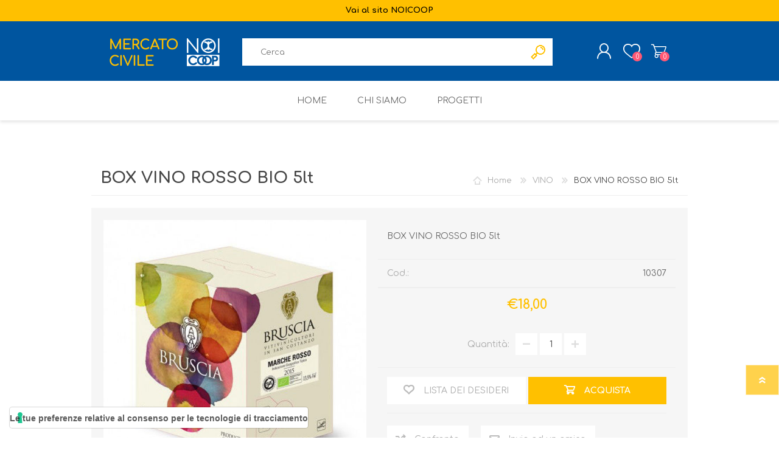

--- FILE ---
content_type: text/html; charset=utf-8
request_url: https://mercatocivile.noicoop.net/box-vino-rosso-bio-5lt
body_size: 28025
content:
<!DOCTYPE html><html lang=it class=html-product-details-page><head><title>Noicoop - Mercato Civile-BOX VINO ROSSO BIO 5lt</title><meta charset=UTF-8><meta name=description content="BOX VINO ROSSO BIO 5lt"><meta name=keywords content=""><meta name=generator content=nopCommerce><meta name=viewport content="width=device-width, initial-scale=1"><meta property=og:type content=product><meta property=og:title content="BOX VINO ROSSO BIO 5lt"><meta property=og:description content="BOX VINO ROSSO BIO 5lt"><meta property=og:image content=https://mercatocivile.noicoop.net/images/thumbs/0002493_box-vino-rosso-bio-5lt_600.jpeg><meta property=og:image:url content=https://mercatocivile.noicoop.net/images/thumbs/0002493_box-vino-rosso-bio-5lt_600.jpeg><meta property=og:url content=https://mercatocivile.noicoop.net/box-vino-rosso-bio-5lt><meta property=og:site_name content="Noicoop - Mercato civile"><meta property=twitter:card content=summary><meta property=twitter:site content="Noicoop - Mercato civile"><meta property=twitter:title content="BOX VINO ROSSO BIO 5lt"><meta property=twitter:description content="BOX VINO ROSSO BIO 5lt"><meta property=twitter:image content=https://mercatocivile.noicoop.net/images/thumbs/0002493_box-vino-rosso-bio-5lt_600.jpeg><meta property=twitter:url content=https://mercatocivile.noicoop.net/box-vino-rosso-bio-5lt><style>.product-details-page .full-description{display:none}.product-details-page .ui-tabs .full-description{display:block}.product-details-page .tabhead-full-description{display:none}.product-details-page .product-specs-box{display:none}.product-details-page .ui-tabs .product-specs-box{display:block}.product-details-page .ui-tabs .product-specs-box .title{display:none}.product-details-page .product-no-reviews,.product-details-page .product-review-links{display:none}</style><link href=/bundles/fkkgv1aswhrak-rku9otfqcyt5pmsm1clscrg5bbbgs.min.css rel=stylesheet><script src=/Themes/Prisma/Content/scripts/banner-iubenda.js></script><script src=//cs.iubenda.com/autoblocking/3399691.js></script><script src=//cdn.iubenda.com/cs/iubenda_cs.js></script><link rel="shortcut icon" href=\icons\icons_0\favicon.ico><link href="https://fonts.googleapis.com/css?family=Comfortaa:400,700|Fira+Sans:400,700|Open+Sans:400,700|Playfair+Display:400,700&amp;subset=cyrillic,cyrillic-ext,greek,greek-ext,latin-ext&amp;display=swap" rel=stylesheet><body class="product-details-page-body font-comfortaa item-type-1"><div class=ajax-loading-block-window style=display:none></div><div id=dialog-notifications-success title=Notifica style=display:none></div><div id=dialog-notifications-error title=Errore style=display:none></div><div id=dialog-notifications-warning title=Avviso style=display:none></div><div id=bar-notification class=bar-notification-container data-close=Chiudi></div><!--[if lte IE 7]><div style=clear:both;height:59px;text-align:center;position:relative><a href=http://www.microsoft.com/windows/internet-explorer/default.aspx target=_blank> <img src=/Themes/Prisma/Content/img/ie_warning.jpg height=42 width=820 alt="You are using an outdated browser. For a faster, safer browsing experience, upgrade for free today."> </a></div><![endif]--><div class=master-wrapper-page><div class=master-header-wrapper-parent><div class=master-header-wrapper><div id=noicoop-link class=admin-header-links style=display:none><a href="https://www.noicoop.net/" target=_blank>Vai al sito NOICOOP</a></div><div class=header-wrapper><div class=header><div class=header-logo><a href="/" class=logo> <img alt="Noicoop - Mercato civile" src=https://mercatocivile.noicoop.net/images/thumbs/0001684_logo-mercato-civile-l.png></a></div><div class=header-links-wrapper><div class=header-selectors-wrapper></div><div class=header-links><ul><li><a href="/register?returnUrl=%2Fbox-vino-rosso-bio-5lt" class=ico-register>Registrati</a><li><a href="/login?returnUrl=%2Fbox-vino-rosso-bio-5lt" class=ico-login>Accesso</a><li><a href=/wishlist class=ico-wishlist> <span class=wishlist-label>Lista dei desideri</span> <span class=wishlist-qty>0</span> </a><li id=topcartlink><a href=/cart class=ico-cart> <span class=cart-label>Carrello</span> <span class=cart-qty>0</span> </a></ul></div><div id=flyout-cart class=flyout-cart data-removeitemfromcarturl=/PrismaTheme/RemoveItemFromCart data-flyoutcarturl=/PrismaTheme/FlyoutShoppingCart><span class=cart-qty>0</span><div class=mini-shopping-cart><div class=count>Non ci sono articoli nel tuo carrello</div></div></div></div><div class="search-box store-search-box"><form method=get id=small-search-box-form action=/search><input type=text class=search-box-text id=small-searchterms autocomplete=off name=q placeholder=Cerca aria-label=Cerca> <input type=hidden class=instantSearchResourceElement data-highlightfirstfoundelement=true data-minkeywordlength=3 data-defaultproductsortoption=0 data-instantsearchurl=/instantSearchFor data-searchpageurl=/search data-searchinproductdescriptions=true data-numberofvisibleproducts=5 data-noresultsresourcetext=" No data found."> <input type=submit class="button-1 search-box-button" value=Cerca></form></div></div><div class=responsive-nav-wrapper-parent><div class=responsive-nav-wrapper><div class=menu-title><span>Menu</span></div><div class=search-wrap><span>Cerca</span></div><div class=personal-button id=header-links-opener><span>Personal menu</span></div><div class=wishlist-button><a href=/wishlist class=ico-wishlist> <span class=wishlist-label>Lista dei desideri</span> <span class=wishlist-qty>0</span> </a></div><div class=shopping-cart-link><a href=/cart>Carrello</a> <span class=cart-qty>0</span></div></div></div></div></div><div class=overlayOffCanvas></div><div class=header-menu><div class=navigation-wrapper><div class=close-menu><span>Close</span></div></div><ul class=mega-menu data-isrtlenabled=false data-enableclickfordropdown=true><li><a href="/" title=Home><span> Home</span></a><li><a href=/mercato-civile-chi-siamo title="Chi siamo"><span> Chi siamo</span></a><li><a href=/progetti title=Progetti><span> Progetti</span></a></ul><div class=menu-title><span>Menu</span></div><ul class=mega-menu-responsive><li><a href="/" title=Home><span> Home</span></a><li><a href=/mercato-civile-chi-siamo title="Chi siamo"><span> Chi siamo</span></a><li><a href=/progetti title=Progetti><span> Progetti</span></a></ul></div></div><div class=master-wrapper-content><div class=ajaxCartInfo data-getajaxcartbuttonurl=/NopAjaxCart/GetAjaxCartButtonsAjax data-productpageaddtocartbuttonselector=.add-to-cart-button data-productboxaddtocartbuttonselector=.product-box-add-to-cart-button data-productboxproductitemelementselector=.product-item data-usenopnotification=False data-nopnotificationresource="Il prodotto è stato aggiunto al &lt;a href=&#34;/cart&#34;>carrello&lt;/a>" data-enableonproductpage=True data-enableoncatalogpages=True data-minishoppingcartquatityformattingresource={0} data-miniwishlistquatityformattingresource={0} data-addtowishlistbuttonselector=.add-to-wishlist-button></div><input id=addProductVariantToCartUrl name=addProductVariantToCartUrl type=hidden value=/AddProductFromProductDetailsPageToCartAjax> <input id=addProductToCartUrl name=addProductToCartUrl type=hidden value=/AddProductToCartAjax> <input id=miniShoppingCartUrl name=miniShoppingCartUrl type=hidden value=/MiniShoppingCart> <input id=flyoutShoppingCartUrl name=flyoutShoppingCartUrl type=hidden value=/NopAjaxCartFlyoutShoppingCart> <input id=checkProductAttributesUrl name=checkProductAttributesUrl type=hidden value=/CheckIfProductOrItsAssociatedProductsHasAttributes> <input id=getMiniProductDetailsViewUrl name=getMiniProductDetailsViewUrl type=hidden value=/GetMiniProductDetailsView> <input id=flyoutShoppingCartPanelSelector name=flyoutShoppingCartPanelSelector type=hidden value=#flyout-cart> <input id=shoppingCartMenuLinkSelector name=shoppingCartMenuLinkSelector type=hidden value=.cart-qty> <input id=wishlistMenuLinkSelector name=wishlistMenuLinkSelector type=hidden value=span.wishlist-qty><div id=product-ribbon-info data-productid=1401 data-productboxselector=".product-item, .item-holder" data-productboxpicturecontainerselector=".picture, .item-picture" data-productpagepicturesparentcontainerselector=.product-essential data-productpagebugpicturecontainerselector=.picture data-retrieveproductribbonsurl=/RetrieveProductRibbons></div><div class=quickViewData data-productselector=.product-item data-productselectorchild=".buttons-wrapper .buttons" data-retrievequickviewurl=/quickviewdata data-quickviewbuttontext="Quick View" data-quickviewbuttontitle="Quick View" data-isquickviewpopupdraggable=True data-enablequickviewpopupoverlay=True data-accordionpanelsheightstyle=content data-getquickviewbuttonroute=/getquickviewbutton></div><div class=master-column-wrapper><div class=center-1><div class="page product-details-page"><div class=page-body><form method=post id=product-details-form action=/box-vino-rosso-bio-5lt><div itemscope itemtype=http://schema.org/Product><meta itemprop=name content="BOX VINO ROSSO BIO 5lt"><meta itemprop=sku content=10307><meta itemprop=gtin><meta itemprop=mpn><meta itemprop=description content="BOX VINO ROSSO BIO 5lt"><meta itemprop=image content=https://mercatocivile.noicoop.net/images/thumbs/0002493_box-vino-rosso-bio-5lt_600.jpeg><div itemprop=offers itemscope itemtype=http://schema.org/Offer><meta itemprop=url content=https://mercatocivile.noicoop.net/box-vino-rosso-bio-5lt><meta itemprop=price content=18.00><meta itemprop=priceCurrency content=EUR><meta itemprop=priceValidUntil><meta itemprop=availability content=http://schema.org/OutOfStock></div><div itemprop=review itemscope itemtype=http://schema.org/Review><meta itemprop=author content=ALL><meta itemprop=url content=/productreviews/1401></div></div><div data-productid=1401><div class=product-essential><div class=product-name><div class=breadcrumb><ul itemscope itemtype=http://schema.org/BreadcrumbList><li><span> <a href="/"> <span>Home</span> </a> </span> <span class=delimiter>/</span><li itemprop=itemListElement itemscope itemtype=http://schema.org/ListItem><a href=/vino-4 itemprop=item> <span itemprop=name>VINO</span> </a> <span class=delimiter>/</span><meta itemprop=position content=1><li itemprop=itemListElement itemscope itemtype=http://schema.org/ListItem><strong class=current-item itemprop=name>BOX VINO ROSSO BIO 5lt</strong> <span itemprop=item itemscope itemtype=http://schema.org/Thing id=/box-vino-rosso-bio-5lt> </span><meta itemprop=position content=2></ul></div><h1>BOX VINO ROSSO BIO 5lt</h1></div><div class=product-content-wrappper><div class=gallery><div class=picture><img alt="Immagine di BOX VINO ROSSO BIO 5lt" src=https://mercatocivile.noicoop.net/images/thumbs/0002493_box-vino-rosso-bio-5lt_600.jpeg title="Immagine di BOX VINO ROSSO BIO 5lt" id=main-product-img-1401></div></div><div class=overview><div class=short-description>BOX VINO ROSSO BIO 5lt</div><div class=product-reviews-overview><div class=product-review-box><div class=rating><div style=width:0%></div></div></div><div class=product-no-reviews><a href=/productreviews/1401>Si tratta dela prima recensione per questo prodotto</a></div></div><div class=additional-details><div class=sku><span class=label>Cod.:</span> <span class=value id=sku-1401>10307</span></div><div class=product-vendor><span class=label>Venditore:</span> <span class=value><a href=/noicoop-mercato-civile>Mercato Civile</a></span></div></div><div class=prices><div class=product-price><span id=price-value-1401 class=price-value-1401> €18,00 </span></div></div><div class=quantity-container></div><div class=overview-buttons><div class=add-to-wishlist><button type=button id=add-to-wishlist-button-1401 class="button-2 add-to-wishlist-button" value="Lista dei desideri" data-productid=1401 onclick="return AjaxCart.addproducttocart_details(&#34;/addproducttocart/details/1401/2&#34;,&#34;#product-details-form&#34;),!1"><span>Lista dei desideri</span></button></div><div class=add-to-cart><div class=add-to-cart-panel><div class=qty-wrapper><label class=qty-label for=addtocart_1401_EnteredQuantity>Quantit&#xE0;:</label> <span class=decrease>decrease</span> <input id=product_enteredQuantity_1401 class=qty-input type=text aria-label="Inserisci una quantità" data-val=true data-val-required="The Quantità field is required." name=addtocart_1401.EnteredQuantity value=1> <span class=increase>increase</span></div><button type=button id=add-to-cart-button-1401 class="button-1 add-to-cart-button" value=Acquista data-productid=1401 onclick="return AjaxCart.addproducttocart_details(&#34;/addproducttocart/details/1401/1&#34;,&#34;#product-details-form&#34;),!1"><span>Acquista</span></button></div></div><div class=product-options><div class=compare-products><input type=button value=Confronta class="button-2 add-to-compare-list-button" onclick="return AjaxCart.addproducttocomparelist(&#34;/compareproducts/add/1401&#34;),!1"></div><div class=email-a-friend><input type=button value="Invia ad un amico" class="button-2 email-a-friend-button" onclick="setLocation(&#34;/productemailafriend/1401&#34;)"></div></div></div><div class=product-share-wrapper><span class=label>Condividi</span><div class=product-social-buttons><ul><li class=facebook><a href="javascript:openShareWindow(&#34;https://www.facebook.com/sharer.php?u=https://mercatocivile.noicoop.net/box-vino-rosso-bio-5lt&#34;)">facebook</a><li class=twitter><a href="javascript:openShareWindow(&#34;https://twitter.com/share?url=https://mercatocivile.noicoop.net/box-vino-rosso-bio-5lt&#34;)">twitter</a><li class=pinterest><a href="javascript:void function(){var n=document.createElement(&#34;script&#34;);n.setAttribute(&#34;type&#34;,&#34;text/javascript&#34;);n.setAttribute(&#34;charset&#34;,&#34;UTF-8&#34;);n.setAttribute(&#34;src&#34;,&#34;https://assets.pinterest.com/js/pinmarklet.js?r=&#34;+Math.random()*99999999);document.body.appendChild(n)}()">pinterest</a><li class=google><a href="javascript:openShareWindow(&#34;https://plus.google.com/share?url=https://mercatocivile.noicoop.net/box-vino-rosso-bio-5lt&#34;)">google+</a></ul></div></div></div><div class=full-description>vino-biologico-bruscia <br>I nostri vini sono controllati e certificati dall'Ente Suolo e Salute S.r.l.<br>Odc. Autorizzato con DM MRAAF 9697232 30/12/90 in applicazione al Reg. CEE 22092/91<br>IT ASS S499 T 080139</div></div></div><div id=quickTabs class=productTabs data-ajaxenabled=false data-productreviewsaddnewurl=/ProductTab/ProductReviewsTabAddNew/1401 data-productcontactusurl=/ProductTab/ProductContactUsTabAddNew/1401 data-couldnotloadtaberrormessage="Couldn't load this tab."><div class=productTabs-header><ul><li><a href=#quickTab-description>Descrizione</a><li><a href=#quickTab-reviews>Recensioni</a><li><a href=#quickTab-contact_us>Contattaci</a></ul></div><div class=productTabs-body><div id=quickTab-description><div class=full-description>vino-biologico-bruscia <br>I nostri vini sono controllati e certificati dall'Ente Suolo e Salute S.r.l.<br>Odc. Autorizzato con DM MRAAF 9697232 30/12/90 in applicazione al Reg. CEE 22092/91<br>IT ASS S499 T 080139</div></div><div id=quickTab-reviews><div id=updateTargetId class=product-reviews-page><div class=write-review id=review-form><div class=title><strong>Scrivi una recensione</strong></div><div class="message-error validation-summary-errors"><ul><li>Il prodotto pu&#xF2; essere recensito solo dopo l&#x27;acquisto<li>Solo gli utenti registrati possono scrivere recensioni</ul></div><div class=form-fields><div class=inputs><label for=AddProductReview_Title>Titolo della recensione:</label> <input class=review-title type=text id=AddProductReview_Title name=AddProductReview.Title disabled> <span class=required>*</span> <span class=field-validation-valid data-valmsg-for=AddProductReview.Title data-valmsg-replace=true></span></div><div class=inputs><label for=AddProductReview_ReviewText>Testo della recensione:</label> <textarea class=review-text id=AddProductReview_ReviewText name=AddProductReview.ReviewText disabled></textarea> <span class=required>*</span> <span class=field-validation-valid data-valmsg-for=AddProductReview.ReviewText data-valmsg-replace=true></span></div><div class=review-rating><div class=name-description><label for=AddProductReview_Rating>Valutazione:</label></div><div class=rating-wrapper><div class="label first">Pessimo</div><div class=rating-options><input value=5 value=5 type=radio type=radio id=addproductrating_5 aria-label=Eccellente checked data-val=true data-val-required="The Valutazione field is required." name=AddProductReview.Rating> <label for=addproductrating_5>5</label> <input value=4 value=4 type=radio type=radio id=addproductrating_4 aria-label=Buono name=AddProductReview.Rating> <label for=addproductrating_4>4</label> <input value=3 value=3 type=radio type=radio id=addproductrating_3 aria-label="Non male ma anche non eccellente" name=AddProductReview.Rating> <label for=addproductrating_3>3</label> <input value=2 value=2 type=radio type=radio id=addproductrating_2 aria-label="Non buono" name=AddProductReview.Rating> <label for=addproductrating_2>2</label> <input value=1 value=1 type=radio type=radio id=addproductrating_1 aria-label=Pessimo name=AddProductReview.Rating> <label for=addproductrating_1>1</label></div><div class="label last">Eccellente</div></div></div></div><div class=buttons><input type=button id=add-review disabled name=add-review class="button-1 write-product-review-button" value="Invia recensione"></div></div></div></div><div id=quickTab-contact_us><div id=contact-us-tab class=write-review><div class=form-fields><div class=inputs><label for=FullName>Nome completo</label> <input placeholder="Inserisci il nome" class="contact_tab_fullname review-title" type=text data-val=true data-val-required="Il nome è obbligatorio" id=FullName name=FullName> <span class=required>*</span> <span class=field-validation-valid data-valmsg-for=FullName data-valmsg-replace=true></span></div><div class=inputs><label for=Email>La tua e-mail</label> <input placeholder="Inserisci l'indirizzo e-mail" class="contact_tab_email review-title" type=email data-val=true data-val-email="E-mail errata" data-val-required="L'e-mail è richiesta" id=Email name=Email> <span class=required>*</span> <span class=field-validation-valid data-valmsg-for=Email data-valmsg-replace=true></span></div><div class=inputs><label for=Enquiry>Richiesta</label> <textarea placeholder="Inserisci la tua domanda" class="contact_tab_enquiry review-text" data-val=true data-val-required="Inserisci la richiesta" id=Enquiry name=Enquiry></textarea> <span class=required>*</span> <span class=field-validation-valid data-valmsg-for=Enquiry data-valmsg-replace=true></span></div></div><div class=buttons><input type=button id=send-contact-us-form name=send-email class="button-1 contact-us-button" value=Invia></div></div></div></div></div><div class=product-collateral></div></div><input name=__RequestVerificationToken type=hidden value=CfDJ8EekvRw22zFKtIq4PUnuuK7cUnwMcYTbnCRvS15xFzjL6IuIQgQiBXW2CVJ3BVe1eYs4U1qx7W1v1x-fHwXFumLjhT6w2hFQE6DIVroYZHPEpU87CN-jX-7bDCPucMw2C8d5ZLv8afTun-lHsm2MZyM></form></div></div></div></div></div><div class=footer><div class="footer-upper furniture-pattern"><div class=newsletter><div class=title><strong>Ricevi la newsletter</strong></div><div class=newsletter-subscribe id=newsletter-subscribe-block><div class=newsletter-email><input id=newsletter-email class=newsletter-subscribe-text placeholder="Inserisci la tua e-mail qui" aria-label=Iscriviti type=email name=NewsletterEmail> <input type=button value=Invia id=newsletter-subscribe-button class="button-1 newsletter-subscribe-button"><div class=options><span class=subscribe> <input id=newsletter_subscribe type=radio value=newsletter_subscribe name=newsletter_block checked> <label for=newsletter_subscribe>Sottoscrivi</label> </span> <span class=unsubscribe> <input id=newsletter_unsubscribe type=radio value=newsletter_unsubscribe name=newsletter_block> <label for=newsletter_unsubscribe>Annulla la sottoscrizione</label> </span></div></div><div class=newsletter-validation><span id=subscribe-loading-progress style=display:none class=please-wait>Attendere…</span> <span class=field-validation-valid data-valmsg-for=NewsletterEmail data-valmsg-replace=true></span></div></div><div class=newsletter-result id=newsletter-result-block></div></div></div><div class=topic-block><div class=topic-block-body><p><img style=display:block;margin-left:auto;margin-right:auto src=/images/uploaded/FESR-2014-2020-01_1000.png alt="POR FESR 2014-2020"><p style=text-align:center;font-size:12px>POR FESR 2014-2020. Asse III Azione 3.7.1. - Avviso a sportello per l’innovazione digitale nelle micro e piccole imprese 2019 - Istanza 17/2019/TIC – CUP I99J1900530007 – Importo Contributo € 7.360<p style=text-align:center;font-size:12px></div></div><div class=footer-middle><div class=footer-block><div class=title><strong>Informazioni</strong></div><ul class=list><li><a href=/sitemap>Mappa del sito</a><li><a href=/progetti>Progetti</a><li><a href=/terms-of-services-for-vendors>Condizioni di Vendita</a><li><a href=/privacy-notice>Informativa privacy</a><li><a href=/contactus>Contatti</a></ul></div><div class=footer-block><div class=title><strong>Profilo</strong></div><ul class=list><li><a href=/customer/info>Dettagli cliente</a><li><a href=/customer/addresses>Indirizzi</a><li><a href=/order/history>Ordini</a><li><a href=/cart>Carrello</a><li><a href=/wishlist>Lista dei desideri</a></ul></div><div class=footer-block><div class=title><strong>Servizio Clienti</strong></div><ul class=list><li><a href=/search>Cerca</a><li><a href=/recentlyviewedproducts>Ultimi prodotti visti</a><li><a href=/compareproducts>Confronta i prodotti</a><li><a href=/newproducts>I nuovi prodotti</a></ul></div><div><div class=title><strong>Seguici</strong></div><ul class=list><li><ul class=social-sharing><li><a target=_blank class=facebook href="https://www.facebook.com/noicoopumbria/" aria-label=Facebook></a></ul><li class=address><span>Via della Pallotta 12 - 06126 Perugia PG</span><li class=phone><span>075 5837666</span></ul></div></div><div class=footer-lower><div class=footer-lower-wrapper><div class=footer-disclaimer>Copyright &copy; 2026 Noicoop - Mercato civile. Tutti i diritti riservati</div><div class=footer-powered-by>Powered by <a href="https://www.nopcommerce.com/">nopCommerce</a></div></div></div></div><div class=filter-options><div class=filters-button><span>Filters</span></div><div class=product-sorting-mobile>Sort</div><div class=product-display-mobile>display</div></div></div><div class=fns-rfq data-rfqcontoller=/CustomerRequest/PopUpProductDetails style=display:none></div><div id=fns-rfq-popupwindow-product style=display:none></div><div class=fns-rfq-ajax-loading-block style=display:none><div class=loading-image></div></div><script src=/lib/jquery/jquery-3.4.1.min.js></script><script src=/lib/jquery-validate/jquery.validate-v1.19.1/jquery.validate.min.js></script><script src=/lib/jquery-validate/jquery.validate.unobtrusive-v3.2.11/jquery.validate.unobtrusive.min.js></script><script src=/lib/jquery-ui/jquery-ui-1.12.1.custom/jquery-ui.min.js></script><script src=/lib/jquery-migrate/jquery-migrate-3.1.0.min.js></script><script src=/Plugins/SevenSpikes.Core/Scripts/iOS-12-array-reverse-fix.min.js></script><script src=/js/public.common.js></script><script src=/js/public.ajaxcart.js></script><script src=/js/public.countryselect.js></script><script src=/lib/kendo/2020.1.406/js/kendo.core.min.js></script><script src=/lib/kendo/2020.1.406/js/kendo.userevents.min.js></script><script src=/lib/kendo/2020.1.406/js/kendo.draganddrop.min.js></script><script src=/lib/kendo/2020.1.406/js/kendo.popup.min.js></script><script src=/lib/kendo/2020.1.406/js/kendo.window.min.js></script><script src=/Plugins/SevenSpikes.Nop.Plugins.InstantSearch/Scripts/InstantSearch.min.js></script><script src=/lib/kendo/2020.1.406/js/kendo.data.min.js></script><script src=/lib/kendo/2020.1.406/js/kendo.list.min.js></script><script src=/lib/kendo/2020.1.406/js/kendo.autocomplete.min.js></script><script src=/lib/magnific-popup/jquery.magnific-popup.min.js></script><script src=/Plugins/SevenSpikes.Nop.Plugins.NopQuickTabs/Scripts/ProductTabs.min.js></script><script src=/Plugins/SevenSpikes.Core/Scripts/perfect-scrollbar.min.js></script><script src=/Plugins/SevenSpikes.Core/Scripts/sevenspikes.core.min.js></script><script src=/Plugins/SevenSpikes.Nop.Plugins.MegaMenu/Scripts/MegaMenu.min.js></script><script src=/Plugins/SevenSpikes.Core/Scripts/jquery.json-2.4.min.js></script><script src=/Plugins/SevenSpikes.Nop.Plugins.AjaxCart/Scripts/AjaxCart.min.js></script><script src=/Plugins/SevenSpikes.Nop.Plugins.ProductRibbons/Scripts/ProductRibbons.min.js></script><script src=/lib/fineuploader/jquery.fine-uploader.min.js></script><script src=/Plugins/SevenSpikes.Nop.Plugins.QuickView/Scripts/QuickView.min.js></script><script src=/Plugins/SevenSpikes.Core/Scripts/cloudzoom.core.min.js></script><script src=/Plugins/SevenSpikes.Core/Scripts/footable.min.js></script><script src=/Plugins/SevenSpikes.Core/Scripts/sevenspikes.theme.min.js></script><script src=/Themes/Prisma/Content/scripts/prisma.js></script><script>$(document).ready(function(){$("#addtocart_1401_EnteredQuantity").on("keydown",function(n){if(n.keyCode==13)return $("#add-to-cart-button-1401").trigger("click"),!1});$("#product_enteredQuantity_1401").on("input propertychange paste",function(){var n={productId:1401,quantity:$("#product_enteredQuantity_1401").val()};$(document).trigger({type:"product_quantity_changed",changedData:n})})})</script><script>function openShareWindow(n){var t=520,i=400,r=screen.height/2-i/2,u=screen.width/2-t/2;window.open(n,"sharer","top="+r+",left="+u+",toolbar=0,status=0,width="+t+",height="+i)}</script><script>$(document).ready(function(){$(".header").on("mouseenter","#topcartlink",function(){$("#flyout-cart").addClass("active")});$(".header").on("mouseleave","#topcartlink",function(){$("#flyout-cart").removeClass("active")});$(".header").on("mouseenter","#flyout-cart",function(){$("#flyout-cart").addClass("active")});$(".header").on("mouseleave","#flyout-cart",function(){$("#flyout-cart").removeClass("active")})})</script><script id=instantSearchItemTemplate type=text/x-kendo-template>
    <div class="instant-search-item" data-url="${ data.CustomProperties.Url }">
        <a href="${ data.CustomProperties.Url }">
            <div class="img-block">
                <img src="${ data.DefaultPictureModel.ImageUrl }" alt="${ data.Name }" title="${ data.Name }" style="border: none">
            </div>
            <div class="detail">
                <div class="title">${ data.Name }</div>
                <div class="price"># var price = ""; if (data.ProductPrice.Price) { price = data.ProductPrice.Price } # #= price #</div>           
            </div>
        </a>
    </div>
</script><script>$("#small-search-box-form").on("submit",function(n){$("#small-searchterms").val()==""&&(alert("Inserisci la parola chiave di ricerca"),$("#small-searchterms").focus(),n.preventDefault())})</script><script>var localized_data={AjaxCartFailure:"Impossibile aggiungere il prodotto. Aggiorna la pagina e prova ancora una volta."};AjaxCart.init(!1,".cart-qty",".wishlist-qty","#flyout-cart",localized_data)</script><script>function newsletter_subscribe(n){var t=$("#subscribe-loading-progress"),i;t.show();i={subscribe:n,email:$("#newsletter-email").val()};$.ajax({cache:!1,type:"POST",url:"/subscribenewsletter",data:i,success:function(n){$("#newsletter-result-block").html(n.Result);n.Success?($("#newsletter-subscribe-block").hide(),$("#newsletter-result-block").show()):$("#newsletter-result-block").fadeIn("slow").delay(2e3).fadeOut("slow")},error:function(){alert("Failed to subscribe.")},complete:function(){t.hide()}})}$(document).ready(function(){$("#newsletter-subscribe-button").on("click",function(){$("#newsletter_subscribe").is(":checked")?newsletter_subscribe("true"):newsletter_subscribe("false")});$("#newsletter-email").on("keydown",function(n){if(n.keyCode==13)return $("#newsletter-subscribe-button").trigger("click"),!1})})</script><div class=scroll-back-button id=goToTop></div>

--- FILE ---
content_type: text/html; charset=utf-8
request_url: https://mercatocivile.noicoop.net/NopAjaxCart/GetAjaxCartButtonsAjax
body_size: -190
content:



        <div class="ajax-cart-button-wrapper" data-productid="1401" data-isproductpage="true">
                <button type="button" id="add-to-cart-button-1401" value="Acquista" class="button-1 add-to-cart-button nopAjaxCartProductVariantAddToCartButton" data-productid="1401" ><span>Acquista</span></button>
                      

        </div>


--- FILE ---
content_type: application/javascript; charset=utf-8
request_url: https://cs.iubenda.com/cookie-solution/confs/js/43903192.js
body_size: -248
content:
_iub.csRC = { consApiKey: '43tCEbjPmSpgEa3UmFIypDZQVZsl0XF7', showBranding: false, publicId: 'c30f9417-3b8c-450f-8b35-3969f75395bc', floatingGroup: false };
_iub.csEnabled = true;
_iub.csPurposes = [3,1];
_iub.cpUpd = 1701703988;
_iub.csT = 0.3;
_iub.googleConsentModeV2 = true;
_iub.totalNumberOfProviders = 2;
